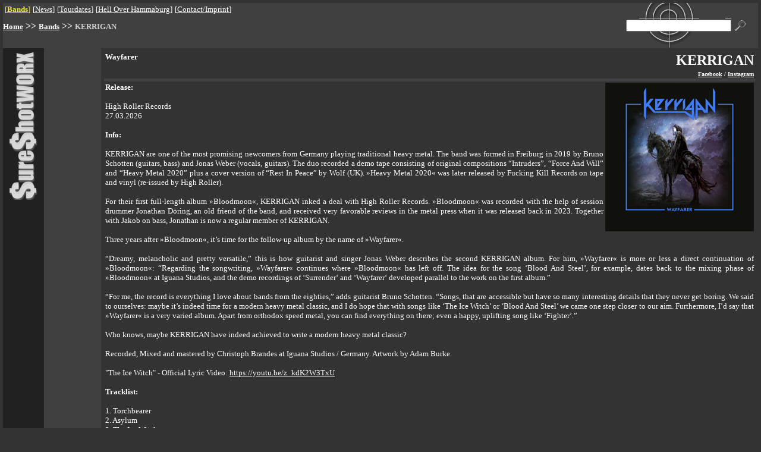

--- FILE ---
content_type: text/html; charset=UTF-8
request_url: https://sureshotworx.de/index.php?pg=3807&lang=2
body_size: 4572
content:
<html>
<head>
	<meta content="text/html; charset=UTF-8" http-equiv="content-type"/>
	<title>Sureshotworx - the hard side of life</title><meta name="date" content="2026-01-12T11:50:08+0100"><META name="Content-language" content="en"><meta http-equiv="pragma" content="no-cache"><meta name="revisit-after" content="10 days"><meta name="robots" content="index,follow"><meta name="type" content="html"><meta name="reply-to" content="webmaster@sureshotworx.de"><meta name="audience" content="all"><meta name="keywords" content="Promotion, Wolffackel, Edition, Verlag, Meta1, 1349, After All, The Almighty Punchdrunk, Children of Bodom, Christian Death, David Shankle Group, Death of Millions, Defleshed, The Duskfall, Ekpyrosis, The Equinox Ov The Gods, Fleurety, The Gathering, Helheim, Intestine Baalism, The John Entwistle Band, Karmakanic, Kill 2 This, Krux, Mantas, Marduk, Maze of Torment, Mors Principium Est, My Sixth Shadow, L.Minygwal, Opus Atlantica, Plasmatics, Racer X, Reptilian, Technocracy, Thou Art Lord, Time Requiem, Ved Buens Ende, Wendy O Williams, Yattering, Zaunpfahl, Zimmers Hole, Zyklon, 4Lyn, Abruptum, Absolute Steel, Aeternus, Aimless, Aion, Amara, Andras, Die Apokalyptischen Reiter, Arrival, Astarte, Atrocity, Avrigus, Babylon Whores, Bloodshed, Broken Hope, Callenish Circle, Centinex, Charon, Cornix Maledictum, Corona Borealis, Craft, Crowbar, Cruachan, Cryptic Carnage, Cybele, Daeonia, Dark at Dawn, Deepred, Devils Whorehouse, Devilyn, Diabolicum, Dimension Zero, The Dismal, Divine Empire, Dragonlord, ENID, Eisregen, Embraced, Emperor, Enslavement of Beauty, Erben der Schöpfung, Evoke, Extreme Noise Terror, Eye, Failed Humanity, Farmer Boys, Garmana, Godsmack, Grinister, Groovenics, Hagalaz Runedance, Havayoth, Hekate, Hoven Droven, Hypnosia, Immortal, Incantation, Insomnium, Jethro Tull, Kaamos, Kalabra, Karma To Burn, Krabathor, Lowbrow, Lunar Aurora, Macabre, Mangled, Manos, Martyr, Masters of Reality, Mephistopheles, Mercyless, Moon, Morgenstern, Mourning Ends, Myrkskog, Nagelfar, Nazareth, Necromicon, Necrophobic, Odroerir, Pain, Pain Control, Pale Forest, Paul Gilbert, Peccatum, Primordial, Puddle of Mudd, Puissance, Ragnarok, Rakoth, The Ravenous, Red Harvest, Reign of Erebus, Rinderwahnsinn, Sadist, Sanatorium, Scent, Scream Silence, Shining of Kliffoth, Silver Seraph, Sirius, Sixty Watt Shaman, Skyclad, Skyfire, Solstafir, Source of Tide, Suidakra, Sulpher, Tenebre, Thanatos, Theatres des Vampires, Therapy?, Throneaeon, Thyrfing, Tidfall, Totenmond, Tristania, Troll, Ulver, Unbound, Void of Silence, Waylander, Windir, Withering Surface, The Wounded, Wynjara, Zebracrossing">	<base target="_top">
</head>
<style type="text/css">
	.start {
		font-size: 12px
	}

	a:hover {
		text-decoration: none
	}
</style>
<body text="#EEEEEE" link="#EEEEEE" alink="#c02f2f" vlink="#EEEEEE" bgcolor=333333 leftmargin="5" topmargin="5" rightmargin="5" bottommargin="5" marginheight="5" marginwidth="5">
<!-- KOPF -->
<table border=0 cellpadding="0" cellspacing="0" width="100%">
	<tr bgcolor=404040>
		<td width="90%">
			<table>
				<tr>
					<td><table border=0 cellpadding=0 cellspacing=0><tr><td ><font face="Verdana" size=2 color=EEEE44>[<b><a href="index.php?pg=287"><font color="EEEE44">Bands</font></a></b>] <img src=x.gif height=12 width=1 alt="" align=0 vspace=0><font face="Verdana" size=2 color=ffffff>[<a href="index.php?pg=276"><font color="FFFFFF">News</font></a>] <img src=x.gif height=12 width=1 alt="" align=0 vspace=0><font face="Verdana" size=2 color=ffffff>[<a href="index.php?pg=279"><font color="FFFFFF">Tourdates</font></a>] <img src=x.gif height=12 width=1 alt="" align=0 vspace=0><font face="Verdana" size=2 color=ffffff>[<a href="index.php?pg=2048"><font color="FFFFFF">Hell Over Hammaburg</font></a>] <img src=x.gif height=12 width=1 alt="" align=0 vspace=0><font face="Verdana" size=2 color=ffffff>[<a href="index.php?pg=283"><font color="FFFFFF">Contact/Imprint</font></a>] <img src=x.gif height=12 width=1 alt="" align=0 vspace=0></td></tr></table></td>
				</tr>
				<tr>
					<td><img src=x.gif height=2 width=1 alt="" align=0 vspace=0></td>
				</tr>
			</table><a href=meta/de/index.html><img src=x.gif height=1 width=1 alt=deutsch border=0></a><a href=meta/en/index.html><img src=x.gif height=1 width=1 alt=englisch border=0></a><a href=meta/index.html><img src=x.gif height=1 width=1 border=0></a></td>
		<td rowspan=3>
			<form action=index.php method=get><img src=x.gif height=60 width=1 alt="" align=0 vspace=0>
		</td>
		<td rowspan=3 align=center background="public/pics/such_feld_hg.gif"><input type=hidden name="search" value="hryjLYGjPhwG"><input type=hidden name="bp" value="suche"><input type=hidden name="pg" value="3807"><input type=text name=keyword class=start size=23></td>
		<td rowspan=3><input type=Image src=public/pics/lupe.gif height=18 width=18 border=0 hspace=6></td>
		<td rowspan=3><img src=x.gif height=1 width=15 alt=""></td>
	</tr>
	<tr bgcolor=404040>
		<td></form><b><a href="index.php?pg=1"><font face="Verdana" size=2 color=ffffff>Home</font></a> >> <a href="index.php?pg=287"><font face="Verdana" size=2 color=ffffff>Bands</font></a> >> <font face="Verdana" size=2 color=CCCCCC>KERRIGAN</font></b></td>
	</tr>
	<tr bgcolor=404040>
		<td><img src=x.gif height=25 width=1 alt="" align=0 vspace=0></td>
	</tr>
</table>
<table border=0 cellpadding="0" cellspacing="0" width="100%">
	<tr>
		<td bgcolor=212121 valign=top rowspan=3 align=center>
			<img src=public/pics/surelogo_hoch.gif width=49 height=250 hspace=10 vspace=5 alt="logo"></td>
		<td bgcolor=404040 rowspan=2 width="1%"><img src=x.gif height=1 width=5 alt=""></td>
		<td bgcolor=404040 valign=top width="1%"><img src=x.gif height=5 width=1 alt="" align=0 vspace=0><br><table background="" border=0 cellpadding=0 cellspacing=0 width="100%"><tr><td valign=top><table background="" border=0 cellpadding=2 cellspacing=0 width="100%"><tr><td width="99%" ><font face="Verdana" size=2 color=FFFFFF></td></tr></table></td></tr></table></td>
		<td bgcolor=404040 rowspan=2 width="1%"><img src=x.gif height=1 width=5 alt=""><img src=x.gif height=200 width=1 alt="" align=0 vspace=0></td>
		<td rowspan=2><img src=x.gif height=1 width=5 alt=""></td>
		<td rowspan=2 valign=top width="99%"><img src=x.gif height=5 width=1 alt="" align=0 vspace=0><br><table background="" border=0 cellpadding=0 cellspacing=0 width="100%"><tr><td valign=top><table background="" border=0 cellpadding=2 cellspacing=0 width="100%"><tr><td width="99%" ><p align=justify><font face="Verdana" size=2 color=FFFFFF><b>Wayfarer<img src=x.gif height=1 width=1 alt="" align=right></td></tr></table></td><td valign=top><table background="" border=0 cellpadding=2 cellspacing=0 width="100%"><tr><td width="99%"  align=right><font face="Verdana" size=5 color=FFFFFF><b>KERRIGAN</td></tr></table><table background="" border=0 cellpadding=2 cellspacing=0 width="100%"><tr><td width="99%"  align=right><font face="Verdana" size=1 color=FFFFFF><b><a href="https://www.facebook.com/Kerriganheavymetal" target=_blank><font color=FFFFFF>Facebook</font></a> / <a href="https://www.instagram.com/kerriganheavymetal" target=_blank><font color=FFFFFF>Instagram</font></a></td></tr></table></td></tr></table><table background="" border=0 cellpadding=0 cellspacing=0 width="100%"><tr><td valign=top><table background="" border=0 cellpadding=0 cellspacing=0 width="100%"><tr bgcolor=404040><td width="99%" ><font face="Verdana" size=2 color=FFFFFF><img src=x.gif height=5 width=1 alt="" align=0 vspace=0></td></tr></table><table background="" border=0 cellpadding=2 cellspacing=0 width="100%"><tr><td width="99%"  valign=top><p align=justify><font face="Verdana" size=2 color=FFFFFF><img src="public/fil/28/kerrigan-wayfarer_sm.jpg" width=250 height=250 align=right><b>Release:</b><br><br>High Roller Records<br>27.03.2026<br><br><b>Info:</b><br><br>KERRIGAN are one of the most promising newcomers from Germany playing traditional heavy metal. The band was formed in Freiburg in 2019 by Bruno Schotten (guitars, bass) and Jonas Weber (vocals, guitars). The duo recorded a demo tape consisting of original compositions “Intruders”, “Force And Will” and “Heavy Metal 2020” plus a cover version of “Rest In Peace” by Wolf (UK). »Heavy Metal 2020« was later released by Fucking Kill Records on tape and vinyl (re-issued by High Roller).<br><br>For their first full-length album »Bloodmoon«, KERRIGAN inked a deal with High Roller Records. »Bloodmoon« was recorded with the help of session drummer Jonathan Döring, an old friend of the band, and received very favorable reviews in the metal press when it was released back in 2023. Together with Jakob on bass, Jonathan is now a regular member of KERRIGAN.<br><br>Three years after »Bloodmoon«, it’s time for the follow-up album by the name of »Wayfarer«.<br><br>“Dreamy, melancholic and pretty versatile,” this is how guitarist and singer Jonas Weber describes the second KERRIGAN album. For him, »Wayfarer« is more or less a direct continuation of »Bloodmoon«: “Regarding the songwriting, »Wayfarer« continues where »Bloodmoon« has left off. The idea for the song ‘Blood And Steel’, for example, dates back to the mixing phase of »Bloodmoon« at Iguana Studios, and the demo recordings of ‘Surrender‘ and ‘Wayfarer‘ developed parallel to the work on the first album.”<br><br>“For me, the record is everything I love about bands from the eighties,” adds guitarist Bruno Schotten. “Songs, that are accessible but have so many interesting details that they never get boring. We said to ourselves: maybe it’s indeed time for a modern heavy metal classic, and I do hope that with songs like ‘The Ice Witch’ or ‘Blood And Steel’ we came one step closer to our aim. Furthermore, I’d say that »Wayfarer« is a very varied album. Apart from orthodox speed metal, you can find everything on there; even a happy, uplifting song like ‘Fighter’.”<br><br>Who knows, maybe KERRIGAN have indeed achieved to write a modern heavy metal classic?<br><br>Recorded, Mixed and mastered by Christoph Brandes at Iguana Studios / Germany. Artwork by Adam Burke.<br><br>"The Ice Witch" - Official Lyric Video: <a href="https://youtu.be/z_kdK2W3TxU" target=_blank><font color=FFFFFF>https://youtu.be/z_kdK2W3TxU</font></a><br><br><b>Tracklist:</b><br><br>1. Torchbearer <br>2. Asylum<br>3. The Ice Witch<br>4. Surrender<br>5. Wayfarer<br>6. Blood and Steel<br>7. Dystopia<br>8. Fighter<br>9. Red Light Tower<br><br><b>Line-up:</b><br><br>Jonas Weber - Vocals, Guitars<br>Bruno Schotten - Guitars<br>Jakob Zeblin – Bass<br>Jonathan Döring - Drums<br>&nbsp;<img src=x.gif height=1 width=1 alt="" align=right></td></tr></table><table background="" border=0 cellpadding=2 cellspacing=0 width="100%"><tr><td width="99%" ><p align=justify><font face="Verdana" size=2 color=FFFFFF><b><br>Photo Credit: Samira Aline<br>&nbsp;<img src=x.gif height=1 width=1 alt="" align=right></td></tr></table><table background="" border=0 cellpadding=2 cellspacing=0 width="100%"><tr><td width="99%" ><p align=justify><font face="Verdana" size=2 color=FFFFFF><a href="xtraf.php?img=28/kerrigan-1-samira_aline.jpg" onclick="window.open('xtraf.php?img=28/kerrigan-1-samira_aline.jpg','previewpic','width=700, height=500, menubar=no, scrollbars=yes, resizable=yes, status=yes');" target=previewpic><img src="public/fil/28/kerrigan-1_sm.jpg" width=250 height=167 border=0 align=middle hspace=10 vspace=6 alt="vergrößern / enlarge"></a><a href="public/fil/28/kerrigan-1-samira_aline.jpg"><font color=FFFFFF>Download 300dpi printable (4.8&nbsp;MB)</font></a><img src=x.gif height=1 width=1 alt="" align=right></td></tr></table><table background="" border=0 cellpadding=2 cellspacing=0 width="100%"><tr><td width="99%" ><p align=justify><font face="Verdana" size=2 color=FFFFFF><a href="xtraf.php?img=28/kerrigan-2-samira_aline.jpg" onclick="window.open('xtraf.php?img=28/kerrigan-2-samira_aline.jpg','previewpic','width=700, height=500, menubar=no, scrollbars=yes, resizable=yes, status=yes');" target=previewpic><img src="public/fil/28/kerrigan-2_sm.jpg" width=250 height=167 border=0 align=middle hspace=10 vspace=6 alt="vergrößern / enlarge"></a><a href="public/fil/28/kerrigan-2-samira_aline.jpg"><font color=FFFFFF>Download 300dpi printable (5.4&nbsp;MB)</font></a><img src=x.gif height=1 width=1 alt="" align=right></td></tr></table><table background="" border=0 cellpadding=2 cellspacing=0 width="100%"><tr><td width="99%" ><p align=justify><font face="Verdana" size=2 color=FFFFFF><a href="xtraf.php?img=28/kerrigan-3-samira_aline.jpg" onclick="window.open('xtraf.php?img=28/kerrigan-3-samira_aline.jpg','previewpic','width=700, height=500, menubar=no, scrollbars=yes, resizable=yes, status=yes');" target=previewpic><img src="public/fil/28/kerrigan-3_sm.jpg" width=250 height=167 border=0 align=middle hspace=10 vspace=6 alt="vergrößern / enlarge"></a><a href="public/fil/28/kerrigan-3-samira_aline.jpg"><font color=FFFFFF>Download 300dpi printable (4&nbsp;MB)</font></a><img src=x.gif height=1 width=1 alt="" align=right></td></tr></table><table background="" border=0 cellpadding=2 cellspacing=0 width="100%"><tr><td width="99%" ><p align=justify><font face="Verdana" size=2 color=FFFFFF><a href="xtraf.php?img=28/kerrigan-wayfarer.jpg" onclick="window.open('xtraf.php?img=28/kerrigan-wayfarer.jpg','previewpic','width=700, height=500, menubar=no, scrollbars=yes, resizable=yes, status=yes');" target=previewpic><img src="public/fil/28/kerrigan-wayfarer_sm.jpg" width=250 height=250 border=0 align=middle hspace=10 vspace=6 alt="vergrößern / enlarge"></a><a href="public/fil/28/kerrigan-wayfarer.jpg"><font color=FFFFFF>Download 300dpi printable (844&nbsp;kB)</font></a><img src=x.gif height=1 width=1 alt="" align=right></td></tr></table></td></tr></table></td>
		<td rowspan=2><img src=x.gif height=1 width=5 alt=""></td>
	</tr>
	<tr>
		<td bgcolor=404040 valign=bottom><img src="public/pics/mini_icon.gif" width=75 height=75 vspace=4></td>
	</tr>
	<tr>
		<td colspan=5 valign=bottom width="100%">
			<table border=0 cellpadding=1 cellspacing="0" width="100%">
				<tr>
					<td>
						<img src="public/pics/hard_side.gif" width=320 height=46 hspace=3 vspace=3 alt="the hard side of life">
					</td>
					<td bgcolor=404040><img src=x.gif height=1 width=1 alt=""></td>
					<td bgcolor=212121 width="95%" align=right>
						<table>
							<tr>
								<td><table border=0 cellpadding=0 cellspacing=0><tr><td ><font face="Verdana" size=2 color=EEEE44>[<b><a href="index.php?pg=287"><font color="EEEE44">Promotion</font></a></b>] <img src=x.gif height=12 width=1 alt="" align=0 vspace=0><font face="Verdana" size=2 color=ffffff>[<a href="index.php?pg=281"><font color="FFFFFF">Publishing</font></a>] <img src=x.gif height=12 width=1 alt="" align=0 vspace=0><font face="Verdana" size=2 color=ffffff>[<a href="index.php?pg=3248"><font color="FFFFFF">Privacy Policy</font></a>] <img src=x.gif height=12 width=1 alt="" align=0 vspace=0></td></tr></table></td>
							</tr>
							<tr>
								<td><img src=x.gif height=2 width=1 alt="" align=0 vspace=0></td>
							</tr>
						</table>
					</td>
					<td bgcolor=212121><img src=x.gif height=1 width=3 alt=""></td>
					<td><img src=x.gif height=1 width=3 alt=""></td>
					<td bgcolor=404040><img src=x.gif height=1 width=1 alt=""></td>
					<td bgcolor=212121>
						<table border=0 cellpadding=4 cellspacing=0>
							<tr>
								<td><a href=index.php?pg=3807&lang=1>									<img src=public/pics/de.gif border=0 height=16 width=16></a>
								</td>
								<td>									<img src=public/pics/en_akt.gif border=0 height=16 width=16>
								</td>
								<td><a href=index.php?&print=3807><img src=public/pics/printer.gif height=20 width=20 border=0 alt=printable></a>
								</td>
							</tr>
						</table>
					</td>
				</tr>
			</table>
		</td>
	</tr>
</table>
<a href="admin.php?dat=stree&tree_id=3807"><img src=x.gif height=10 width=20 border=0></a></body></html>